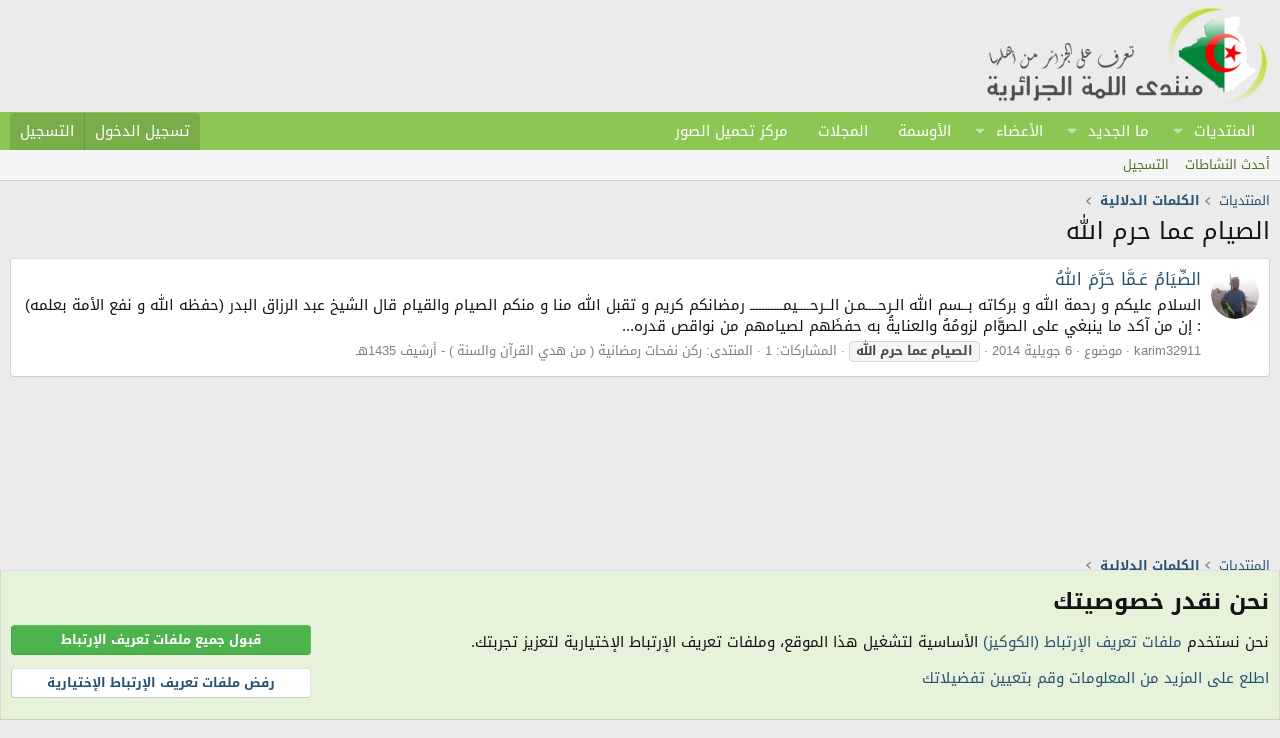

--- FILE ---
content_type: text/html; charset=utf-8
request_url: https://www.4algeria.com/forum/tags/alsiam-yma-xhrm-allx/
body_size: 10950
content:
<!DOCTYPE html>
<html id="XF" lang="ar-AR" dir="RTL"
	data-xf="2.3"
	data-app="public"
	
	
	data-template="tag_view"
	data-container-key=""
	data-content-key="tag-1411"
	data-logged-in="false"
	data-cookie-prefix="xf_"
	data-csrf="1768941825,6efe79ce10227ecd48d601038bed82b2"
	class="has-no-js template-tag_view"
	 data-run-jobs="">
<head>
	
	
	

	<meta charset="utf-8" />
	<title>الصيام عما حرم الله | منتدى اللمة الجزائرية</title>
	<link rel="manifest" href="/forum/webmanifest.php">

	<meta http-equiv="X-UA-Compatible" content="IE=Edge" />
	<meta name="viewport" content="width=device-width, initial-scale=1, viewport-fit=cover">

	
		
			
				<meta name="theme-color" media="(prefers-color-scheme: light)" content="hsl(0,0%,calc(100%-8%))" />
				<meta name="theme-color" media="(prefers-color-scheme: dark)" content="#0a1c29" />
			
		
	

	<meta name="apple-mobile-web-app-title" content="اللمة الجزائرية">
	
		<link rel="apple-touch-icon" href="/forum/styles/my4algeria/4algeria-logo-192x192.png">
		

	
		<link rel="canonical" href="https://www.4algeria.com/forum/tags/alsiam-yma-xhrm-allx/" />
	

	
		
	
	
	<meta property="og:site_name" content="منتدى اللمة الجزائرية" />


	
	
		
	
	
	<meta property="og:type" content="website" />


	
	
		
	
	
	
		<meta property="og:title" content="الصيام عما حرم الله" />
		<meta property="twitter:title" content="الصيام عما حرم الله" />
	


	
	
	
		
	
	
	<meta property="og:url" content="https://www.4algeria.com/forum/tags/alsiam-yma-xhrm-allx/" />


	
	
		
	
	
	
		<meta property="og:image" content="https://www.4algeria.com/forum/styles/my4algeriaa/4algeria-logo-og.png" />
		<meta property="twitter:image" content="https://www.4algeria.com/forum/styles/my4algeriaa/4algeria-logo-og.png" />
		<meta property="twitter:card" content="summary" />
	


	

	
	
	
		
	
	

	<link rel="stylesheet" href="/forum/css.php?css=public%3Anormalize.css%2Cpublic%3Afa.css%2Cpublic%3Avariations.less%2Cpublic%3Acore.less%2Cpublic%3Aapp.less&amp;s=2&amp;l=2&amp;d=1761206811&amp;k=2c2787ff8464421c293e08f39c4195d8e6ef9b59" />

	
<link rel="stylesheet" href="/forum/css.php?css=public%3Afl_medals.less&amp;s=2&amp;l=2&amp;d=1761206811&amp;k=6af81d98d5df9e394bccb2d3edb7766c3c59a262" />
<link rel="stylesheet" href="/forum/css.php?css=public%3Anotices.less&amp;s=2&amp;l=2&amp;d=1761206811&amp;k=f487bc771570ae054ab75a5093ffab9e4c1710b6" />
<link rel="stylesheet" href="/forum/css.php?css=public%3Aextra.less&amp;s=2&amp;l=2&amp;d=1761206811&amp;k=67bf0e75d8418dcfd54fb3a1a8997429590f1595" />



	
		<script src="/forum/js/xf/preamble.min.js?_v=d71489ee"></script>
	

	
	<script src="/forum/js/vendor/vendor-compiled.js?_v=d71489ee" defer></script>
	<script src="/forum/js/xf/core-compiled.js?_v=d71489ee" defer></script>

	<script>
		XF.ready(() =>
		{
			XF.extendObject(true, XF.config, {
				// 
				userId: 0,
				enablePush: true,
				pushAppServerKey: 'BBd4hjoZXFQ1M5XjLYZ0cITrgozVnDgGdJmE0BJiO7uHHWQjX0omFk8F5LyDAryNP9VPzRyYfWHe+/asyxO5cEQ=',
				url: {
					fullBase: 'https://www.4algeria.com/forum/',
					basePath: '/forum/',
					css: '/forum/css.php?css=__SENTINEL__&s=2&l=2&d=1761206811',
					js: '/forum/js/__SENTINEL__?_v=d71489ee',
					icon: '/forum/data/local/icons/__VARIANT__.svg?v=1758918740#__NAME__',
					iconInline: '/forum/styles/fa/__VARIANT__/__NAME__.svg?v=5.15.3',
					keepAlive: '/forum/login/keep-alive'
				},
				cookie: {
					path: '/',
					domain: '',
					prefix: 'xf_',
					secure: true,
					consentMode: 'advanced',
					consented: []
				},
				cacheKey: 'f3ed7234243583f554e27d349fe769c5',
				csrf: '1768941825,6efe79ce10227ecd48d601038bed82b2',
				js: {},
				fullJs: false,
				css: {"public:fl_medals.less":true,"public:notices.less":true,"public:extra.less":true},
				time: {
					now: 1768941825,
					today: 1768863600,
					todayDow: 2,
					tomorrow: 1768950000,
					yesterday: 1768777200,
					week: 1768345200,
					month: 1767222000,
					year: 1767222000
				},
				style: {
					light: 'default',
					dark: 'alternate',
					defaultColorScheme: 'light'
				},
				borderSizeFeature: '3px',
				fontAwesomeWeight: 'r',
				enableRtnProtect: true,
				
				enableFormSubmitSticky: true,
				imageOptimization: 'optimize',
				imageOptimizationQuality: 0.85,
				uploadMaxFilesize: 26214400,
				uploadMaxWidth: 0,
				uploadMaxHeight: 0,
				allowedVideoExtensions: ["m4v","mov","mp4","mp4v","mpeg","mpg","ogv","webm"],
				allowedAudioExtensions: ["mp3","opus","ogg","wav"],
				shortcodeToEmoji: true,
				visitorCounts: {
					conversations_unread: '0',
					alerts_unviewed: '0',
					total_unread: '0',
					title_count: true,
					icon_indicator: true
				},
				jsMt: {"xf\/action.js":"9034b01d","xf\/embed.js":"d5518dec","xf\/form.js":"d5518dec","xf\/structure.js":"9034b01d","xf\/tooltip.js":"d5518dec"},
				jsState: {},
				publicMetadataLogoUrl: 'https://www.4algeria.com/forum/styles/my4algeriaa/4algeria-logo-og.png',
				publicPushBadgeUrl: 'https://www.4algeria.com/forum/styles/my4algeria/xenforo/bell.png'
			})

			XF.extendObject(XF.phrases, {
				// 
				date_x_at_time_y:     "{date} على {time}",
				day_x_at_time_y:      "{day} على {time}",
				yesterday_at_x:       "أمس على {time}",
				x_minutes_ago:        "منذ {minutes} دقيقة",
				one_minute_ago:       "منذ 1 دقيقة",
				a_moment_ago:         "منذ لحظات",
				today_at_x:           "اليوم على {time}",
				in_a_moment:          "منذ لحظات",
				in_a_minute:          "منذ دقيقة",
				in_x_minutes:         "منذ {minutes} دقيقة",
				later_today_at_x:     "في وقت سابق اليوم على {time}",
				tomorrow_at_x:        "غدًا على {time}",
				short_date_x_minutes: "{minutes}m",
				short_date_x_hours:   "{hours}h",
				short_date_x_days:    "{days}d",

				day0: "الأحد",
				day1: "الإثنين",
				day2: "الثلاثاء",
				day3: "الأربعاء",
				day4: "الخميس",
				day5: "الجمعة",
				day6: "السبت",

				dayShort0: "ح",
				dayShort1: "ن",
				dayShort2: "ث",
				dayShort3: "ر",
				dayShort4: "خ",
				dayShort5: "ج",
				dayShort6: "س",

				month0: "جانفي",
				month1: "فيفري",
				month2: "مارس",
				month3: "أفريل",
				month4: "ماي",
				month5: "جوان",
				month6: "جويلية",
				month7: "أوت",
				month8: "سبتمبر",
				month9: "أكتوبر",
				month10: "نوفمبر",
				month11: "ديسمبر",

				active_user_changed_reload_page: "The active user has changed. Reload the page for the latest version.",
				server_did_not_respond_in_time_try_again: "الخادم لم يتمكن من الاستجابة لطلبك. الرجاء المحاولة مرة أخرى.\n\n\n\n\n",
				oops_we_ran_into_some_problems: "عذرًا، واجهتنا بعض المشاكل.",
				oops_we_ran_into_some_problems_more_details_console: "عذرًا، واجهتنا بعض المشاكل. الرجاء المحاولة مرة أخرى لاحقًا. قد يكون هناك المزيد من تفاصيل الخطأ في وحدة تحكم المتصفح.",
				file_too_large_to_upload: "حجم الملف كبير جدًا ليتم رفعه.",
				uploaded_file_is_too_large_for_server_to_process: "الملف المرفوع حجمه كبير جدًا ليقوم الخادم بمعالجته.",
				files_being_uploaded_are_you_sure: "Files are still being uploaded. Are you sure you want to submit this form?",
				attach: "إرفاق الملفات",
				rich_text_box: "صندوق نصي منسق",
				close: "Close",
				link_copied_to_clipboard: "تم نسخ الرابط إلى الحافظة.",
				text_copied_to_clipboard: "تم نسخ النص إلى الحافظة.",
				loading: "جاري التحميل...",
				you_have_exceeded_maximum_number_of_selectable_items: "You have exceeded the maximum number of selectable items.",

				processing: "جاري المعالجة",
				'processing...': "جاري المعالجة...",

				showing_x_of_y_items: " عرض {count} من {total} عنصر",
				showing_all_items: "عرض كل العناصر",
				no_items_to_display: "لا توجد نتائج لعرضها.",

				number_button_up: "Increase",
				number_button_down: "Decrease",

				push_enable_notification_title: "تم تفعيل الإشعارات الفورية بنجاح في منتدى اللمة الجزائرية",
				push_enable_notification_body: "شكرًا لك لتفعيل الإشعارات الفورية!",

				pull_down_to_refresh: "إسحب للأسفل للتحديث",
				release_to_refresh: "قم بالتحرير للتحديث",
				refreshing: "جاري التحديث..."
			})
		})
	</script>

	


	
		<link rel="icon" type="image/png" href="https://www.4algeria.com/forum/styles/my4algeria/4algeria-logo-32x32.png" sizes="32x32" />
	

	
</head>
<body data-template="tag_view">

<div class="p-pageWrapper" id="top">

	

	<header class="p-header" id="header">
		<div class="p-header-inner">
			<div class="p-header-content">
				<div class="p-header-logo p-header-logo--image">
					<a href="/forum/">
						

	

	
		
		

		
	
		
		

		
	

	

	<picture data-variations="{&quot;default&quot;:{&quot;1&quot;:&quot;\/forum\/styles\/my4algeria\/4algeria-logo.png&quot;,&quot;2&quot;:null},&quot;alternate&quot;:{&quot;1&quot;:&quot;\/forum\/styles\/my4algeria\/4algeria-logo-alt.png&quot;,&quot;2&quot;:null}}">
		
		
		

		
			
			
			

			
				<source srcset="/forum/styles/my4algeria/4algeria-logo-alt.png" media="(prefers-color-scheme: dark)" />
			
		

		<img src="/forum/styles/my4algeria/4algeria-logo.png"  width="285" height="100" alt="منتدى اللمة الجزائرية"  />
	</picture>


					</a>
				</div>

				
			</div>
		</div>
	</header>

	
	

	
		<div class="p-navSticky p-navSticky--primary" data-xf-init="sticky-header">
			
		<nav class="p-nav">
			<div class="p-nav-inner">
				<button type="button" class="button button--plain p-nav-menuTrigger" data-xf-click="off-canvas" data-menu=".js-headerOffCanvasMenu" tabindex="0" aria-label="القائمة"><span class="button-text">
					<i aria-hidden="true"></i>
				</span></button>

				<div class="p-nav-smallLogo">
					<a href="/forum/">
						

	

	
		
		

		
	
		
		

		
	

	

	<picture data-variations="{&quot;default&quot;:{&quot;1&quot;:&quot;\/forum\/styles\/my4algeria\/4algeria-logo.png&quot;,&quot;2&quot;:null},&quot;alternate&quot;:{&quot;1&quot;:&quot;\/forum\/styles\/my4algeria\/4algeria-logo-alt.png&quot;,&quot;2&quot;:null}}">
		
		
		

		
			
			
			

			
				<source srcset="/forum/styles/my4algeria/4algeria-logo-alt.png" media="(prefers-color-scheme: dark)" />
			
		

		<img src="/forum/styles/my4algeria/4algeria-logo.png"  width="285" height="100" alt="منتدى اللمة الجزائرية"  />
	</picture>


					</a>
				</div>

				<div class="p-nav-scroller hScroller" data-xf-init="h-scroller" data-auto-scroll=".p-navEl.is-selected">
					<div class="hScroller-scroll">
						<ul class="p-nav-list js-offCanvasNavSource">
							
								<li>
									
	<div class="p-navEl " data-has-children="true">
	

		
	
	<a href="/forum/"
	class="p-navEl-link p-navEl-link--splitMenu "
	
	
	data-nav-id="forums"><i class="fad fa-stream"></i> المنتديات</a>


		<a data-xf-key="1"
			data-xf-click="menu"
			data-menu-pos-ref="< .p-navEl"
			class="p-navEl-splitTrigger"
			role="button"
			tabindex="0"
			aria-label="Toggle expanded"
			aria-expanded="false"
			aria-haspopup="true"></a>

		
	
		<div class="menu menu--structural" data-menu="menu" aria-hidden="true">
			<div class="menu-content">
				
					
	
	
	<a href="/forum/whats-new/posts/"
	class="menu-linkRow u-indentDepth0 js-offCanvasCopy "
	
	
	data-nav-id="newPosts">المشاركات الجديدة</a>

	

				
			</div>
		</div>
	
	</div>

								</li>
							
								<li>
									
	<div class="p-navEl " data-has-children="true">
	

		
	
	<a href="/forum/whats-new/"
	class="p-navEl-link p-navEl-link--splitMenu "
	
	
	data-nav-id="whatsNew"><i class="fad fa-bolt"></i> ما الجديد</a>


		<a data-xf-key="2"
			data-xf-click="menu"
			data-menu-pos-ref="< .p-navEl"
			class="p-navEl-splitTrigger"
			role="button"
			tabindex="0"
			aria-label="Toggle expanded"
			aria-expanded="false"
			aria-haspopup="true"></a>

		
	
		<div class="menu menu--structural" data-menu="menu" aria-hidden="true">
			<div class="menu-content">
				
					
	
	
	<a href="/forum/featured/"
	class="menu-linkRow u-indentDepth0 js-offCanvasCopy "
	
	
	data-nav-id="featured">المحتوى المميز</a>

	

				
					
	
	
	<a href="/forum/whats-new/posts/"
	class="menu-linkRow u-indentDepth0 js-offCanvasCopy "
	 rel="nofollow"
	
	data-nav-id="whatsNewPosts">المشاركات الجديدة</a>

	

				
					
	
	
	<a href="/forum/whats-new/profile-posts/"
	class="menu-linkRow u-indentDepth0 js-offCanvasCopy "
	 rel="nofollow"
	
	data-nav-id="whatsNewProfilePosts">مشاركات الملفات الشخصية الجديدة</a>

	

				
					
	
	
	<a href="/forum/whats-new/latest-activity"
	class="menu-linkRow u-indentDepth0 js-offCanvasCopy "
	 rel="nofollow"
	
	data-nav-id="latestActivity">آخر النشاطات</a>

	

				
			</div>
		</div>
	
	</div>

								</li>
							
								<li>
									
	<div class="p-navEl " data-has-children="true">
	

		
	
	<a href="/forum/members/"
	class="p-navEl-link p-navEl-link--splitMenu "
	
	
	data-nav-id="members"><i class="fad fa-users"></i> الأعضاء</a>


		<a data-xf-key="3"
			data-xf-click="menu"
			data-menu-pos-ref="< .p-navEl"
			class="p-navEl-splitTrigger"
			role="button"
			tabindex="0"
			aria-label="Toggle expanded"
			aria-expanded="false"
			aria-haspopup="true"></a>

		
	
		<div class="menu menu--structural" data-menu="menu" aria-hidden="true">
			<div class="menu-content">
				
					
	
	
	<a href="/forum/online/"
	class="menu-linkRow u-indentDepth0 js-offCanvasCopy "
	
	
	data-nav-id="currentVisitors">الزوار الحاليون</a>

	

				
					
	
	
	<a href="/forum/whats-new/profile-posts/"
	class="menu-linkRow u-indentDepth0 js-offCanvasCopy "
	 rel="nofollow"
	
	data-nav-id="newProfilePosts">مشاركات الملفات الشخصية الجديدة</a>

	

				
			</div>
		</div>
	
	</div>

								</li>
							
								<li>
									
	<div class="p-navEl " >
	

		
	
	<a href="/forum/help/medals"
	class="p-navEl-link "
	
	data-xf-key="4"
	data-nav-id="medals">الأوسمة</a>


		

		
	
	</div>

								</li>
							
								<li>
									
	<div class="p-navEl " >
	

		
	
	<a href="/forum/pages/magazines"
	class="p-navEl-link "
	
	data-xf-key="5"
	data-nav-id="magazines">المجلات</a>


		

		
	
	</div>

								</li>
							
								<li>
									
	<div class="p-navEl " >
	

		
	
	<a href="https://upload.4algeria.com"
	class="p-navEl-link "
	 target="_blank"
	data-xf-key="6"
	data-nav-id="upload">مركز تحميل الصور</a>


		

		
	
	</div>

								</li>
							
						</ul>
					</div>
				</div>

				<div class="p-nav-opposite">
					<div class="p-navgroup p-account p-navgroup--guest">
						
							<a href="/forum/login/" class="p-navgroup-link p-navgroup-link--textual p-navgroup-link--logIn"
								data-xf-click="overlay" data-follow-redirects="on">
								<span class="p-navgroup-linkText">تسجيل الدخول</span>
							</a>
							
								<a href="/forum/register/" class="p-navgroup-link p-navgroup-link--textual p-navgroup-link--register"
									data-xf-click="overlay" data-follow-redirects="on">
									<span class="p-navgroup-linkText">التسجيل</span>
								</a>
							
						
					</div>

					<div class="p-navgroup p-discovery p-discovery--noSearch">
						<a href="/forum/whats-new/"
							class="p-navgroup-link p-navgroup-link--iconic p-navgroup-link--whatsnew"
							aria-label="ما الجديد"
							title="ما الجديد">
							<i aria-hidden="true"></i>
							<span class="p-navgroup-linkText">ما الجديد</span>
						</a>

						
					</div>
				</div>
			</div>
		</nav>
	
		</div>
		
		
			<div class="p-sectionLinks">
				<div class="p-sectionLinks-inner hScroller" data-xf-init="h-scroller">
					<div class="hScroller-scroll">
						<ul class="p-sectionLinks-list">
							
								<li>
									
	<div class="p-navEl " >
	

		
	
	<a href="/forum/whats-new/latest-activity"
	class="p-navEl-link "
	
	data-xf-key="alt+1"
	data-nav-id="defaultLatestActivity">أحدث النشاطات</a>


		

		
	
	</div>

								</li>
							
								<li>
									
	<div class="p-navEl " >
	

		
	
	<a href="/forum/register/"
	class="p-navEl-link "
	
	data-xf-key="alt+2"
	data-nav-id="defaultRegister">التسجيل</a>


		

		
	
	</div>

								</li>
							
						</ul>
					</div>
				</div>
			</div>
			
	
		

	<div class="offCanvasMenu offCanvasMenu--nav js-headerOffCanvasMenu" data-menu="menu" aria-hidden="true" data-ocm-builder="navigation">
		<div class="offCanvasMenu-backdrop" data-menu-close="true"></div>
		<div class="offCanvasMenu-content">
			<div class="offCanvasMenu-header">
				القائمة
				<a class="offCanvasMenu-closer" data-menu-close="true" role="button" tabindex="0" aria-label="Close"></a>
			</div>
			
				<div class="p-offCanvasRegisterLink">
					<div class="offCanvasMenu-linkHolder">
						<a href="/forum/login/" class="offCanvasMenu-link" data-xf-click="overlay" data-menu-close="true">
							تسجيل الدخول
						</a>
					</div>
					<hr class="offCanvasMenu-separator" />
					
						<div class="offCanvasMenu-linkHolder">
							<a href="/forum/register/" class="offCanvasMenu-link" data-xf-click="overlay" data-menu-close="true">
								التسجيل
							</a>
						</div>
						<hr class="offCanvasMenu-separator" />
					
				</div>
			
			<div class="js-offCanvasNavTarget"></div>
			<div class="offCanvasMenu-installBanner js-installPromptContainer" style="display: none;" data-xf-init="install-prompt">
				<div class="offCanvasMenu-installBanner-header"> <i class="fal fa-mobile-android-alt" style="padding:0 5px;"></i>تثبيت تطبيق اللمة</div>
				<button type="button" class="button js-installPromptButton"><span class="button-text">تثبيت </span></button>
				<template class="js-installTemplateIOS">
					<div class="js-installTemplateContent">
						<div class="overlay-title">كيفية تثبيت التطبيق على الـ iOS</div>
						<div class="block-body">
							<div class="block-row">
								<p>
									اتبع التعليمات في الفيديو أدناه لمعرفة كيفية تثبيت تطبيق المنتدى على هاتفك.
								</p>
								<p style="text-align: center">
									<video src="/forum/styles/my4algeria/add_to_home.mp4"
										width="280" height="480" autoplay loop muted playsinline></video>
								</p>
								<p>
									<small><strong>ملاحظة:</strong> This feature may not be available in some browsers.</small>
								</p>
							</div>
						</div>
					</div>
				</template>
			</div>
		</div>
	</div>

	<div class="p-body">
		<div class="p-body-inner">
			<!--XF:EXTRA_OUTPUT-->

			

			

			
			
	
		<ul class="p-breadcrumbs "
			itemscope itemtype="https://schema.org/BreadcrumbList">
			
				

				
				

				
					
					
	<li itemprop="itemListElement" itemscope itemtype="https://schema.org/ListItem">
		<a href="/forum/" itemprop="item">
			<span itemprop="name"><i class="fad fa-stream"></i> المنتديات</span>
		</a>
		<meta itemprop="position" content="1" />
	</li>

				

				
				
					
					
	<li itemprop="itemListElement" itemscope itemtype="https://schema.org/ListItem">
		<a href="/forum/tags/" itemprop="item">
			<span itemprop="name">الكلمات الدلالية</span>
		</a>
		<meta itemprop="position" content="2" />
	</li>

				
			
		</ul>
	

			

			
	<noscript class="js-jsWarning"><div class="blockMessage blockMessage--important blockMessage--iconic u-noJsOnly">تم تعطيل الجافا سكربت. للحصول على تجربة أفضل، الرجاء تفعيل الجافا سكربت في متصفحك قبل المتابعة.</div></noscript>

			
	<div class="blockMessage blockMessage--important blockMessage--iconic js-browserWarning" style="display: none">أنت تستخدم متصفحا قديمًا. قد لا يعرض هذا الموقع أو مواقع أخرى بالشكل الصحيح.
يجب عليك ترقية المتصفح أو استخدام <a href="https://www.google.com/chrome/" target="_blank" rel="noopener">متصفح بديل</a>.</div>


			
				<div class="p-body-header">
					
						
							<div class="p-title ">
								
									
										<h1 class="p-title-value">الصيام عما حرم الله</h1>
									
									
								
							</div>
						

						
					
				</div>
			

			<div class="p-body-main  ">
				
				<div class="p-body-contentCol"></div>
				

				

				<div class="p-body-content">
					
					<div class="p-body-pageContent">


	
	
	







<div class="block" data-xf-init="" data-type="" data-href="/forum/inline-mod/">
	

	<div class="block-container">
		<ol class="block-body">
			
				<li class="block-row block-row--separated  js-inlineModContainer" data-author="karim32911">
	<div class="contentRow ">
		<span class="contentRow-figure">
			<a href="/forum/members/166218/" class="avatar avatar--s" data-user-id="166218" data-xf-init="member-tooltip">
			<img src="https://gravatar.com/avatar/8a44bddba2880324bc54a4d93598d069af6c7794a45528b9bb61952bd8cc9229?s=48" srcset="https://gravatar.com/avatar/8a44bddba2880324bc54a4d93598d069af6c7794a45528b9bb61952bd8cc9229?s=96 2x" alt="karim32911" class="avatar-u166218-s" width="48" height="48" loading="lazy" /> 
		</a>
		</span>
		<div class="contentRow-main">
			<h3 class="contentRow-title">
				<a href="/forum/t/406012/">الصِّيَامُ عَـمَّا حَرَّمَ اللهُ</a>
			</h3>

			<div class="contentRow-snippet">السلام عليكم و رحمة الله و بركاته 
 
 
   بــسم الله الـرحــــمـن الــرحــــيمـــــــــــ  
 
    رمضانكم كريم و تقبل الله منا و منكم الصيام والقيام  
 
 قال الشيخ عبد الرزاق البدر (حفظه الله و نفع الأمة بعلمه) :

إن من آكد ما ينبغي على الصوَّام لزومُهُ والعنايةُ به حفظَهم لصيامهم من نواقص قدره...</div>

			<div class="contentRow-minor contentRow-minor--hideLinks">
				<ul class="listInline listInline--bullet">
					
					<li><a href="/forum/members/166218/" class="username " dir="auto" data-user-id="166218" data-xf-init="member-tooltip">karim32911</a></li>
					<li>موضوع</li>
					<li><time  class="u-dt" dir="auto" datetime="2014-07-06T10:47:25+0100" data-timestamp="1404640045" data-date="6 جويلية 2014" data-time="10:47 صباحًا" data-short="جويلية &#039;14" title="6 جويلية 2014 على 10:47 صباحًا">6 جويلية 2014</time></li>
					
						<li>
							

	
		
			<span class="tagItem tagItem--tag_alsiam-yma-xhrm-allx" dir="auto">
				<em class="textHighlight">الصيام</em> <em class="textHighlight">عما</em> <em class="textHighlight">حرم</em> <em class="textHighlight">الله</em>
			</span>
		
	

						</li>
					
					<li>المشاركات: 1</li>
					<li>المنتدى: <a href="/forum/f/566/">ركن نفحات رمضانية ( من هدي القرآن والسنة ) - أرشيف 1435هـ</a></li>
				</ul>
			</div>
		</div>
	</div>
</li>
			
		</ol>
	</div>
	<div class="block-outer block-outer--after">
		
		
	</div>
</div></div>
					
				</div>

				
			</div>

			
			
	
		<ul class="p-breadcrumbs p-breadcrumbs--bottom"
			itemscope itemtype="https://schema.org/BreadcrumbList">
			
				

				
				

				
					
					
	<li itemprop="itemListElement" itemscope itemtype="https://schema.org/ListItem">
		<a href="/forum/" itemprop="item">
			<span itemprop="name"><i class="fad fa-stream"></i> المنتديات</span>
		</a>
		<meta itemprop="position" content="1" />
	</li>

				

				
				
					
					
	<li itemprop="itemListElement" itemscope itemtype="https://schema.org/ListItem">
		<a href="/forum/tags/" itemprop="item">
			<span itemprop="name">الكلمات الدلالية</span>
		</a>
		<meta itemprop="position" content="2" />
	</li>

				
			
		</ul>
	

			
		</div>
	</div>

	<footer class="p-footer" id="footer">
		<div class="p-footer-inner">

			<div class="p-footer-row">
				
					<div class="p-footer-row-main">
						<ul class="p-footer-linkList">
							
								
									<li><a href="/forum/misc/cookies" rel="nofollow"
										data-xf-init="tooltip" title="قبول ملفات تعريف الإرتباط"
										data-xf-click="cookie-consent-toggle">
										<i class="fa--xf far fa-cookie "><svg xmlns="http://www.w3.org/2000/svg" role="img" aria-hidden="true" ><use href="/forum/data/local/icons/regular.svg?v=1758918740#cookie"></use></svg></i> الكوكيز
									</a></li>
								
								
									<li>
										
											
											
												<a href="/forum/misc/style-variation" rel="nofollow"
													class="js-styleVariationsLink"
													data-xf-init="tooltip" title="نمط الستايل"
													data-xf-click="menu" data-z-index-ref=".u-bottomFixer" role="button" aria-expanded="false" aria-haspopup="true">

													<i class="fa--xf far fa-adjust "><svg xmlns="http://www.w3.org/2000/svg" role="img" ><title>نمط الستايل</title><use href="/forum/data/local/icons/regular.svg?v=1758918740#adjust"></use></svg></i>
												</a>

												<div class="menu" data-menu="menu" aria-hidden="true">
													<div class="menu-content js-styleVariationsMenu">
														

	
		

	<a href="/forum/misc/style-variation?reset=1&amp;t=1768941825%2C6efe79ce10227ecd48d601038bed82b2"
		class="menu-linkRow is-selected"
		rel="nofollow"
		data-xf-click="style-variation" data-variation="">

		<i class="fa--xf far fa-adjust "><svg xmlns="http://www.w3.org/2000/svg" role="img" aria-hidden="true" ><use href="/forum/data/local/icons/regular.svg?v=1758918740#adjust"></use></svg></i>

		
			النظام
		
	</a>


		

	<a href="/forum/misc/style-variation?variation=default&amp;t=1768941825%2C6efe79ce10227ecd48d601038bed82b2"
		class="menu-linkRow "
		rel="nofollow"
		data-xf-click="style-variation" data-variation="default">

		<i class="fa--xf far fa-sun "><svg xmlns="http://www.w3.org/2000/svg" role="img" aria-hidden="true" ><use href="/forum/data/local/icons/regular.svg?v=1758918740#sun"></use></svg></i>

		
			الفاتح
		
	</a>


		

	<a href="/forum/misc/style-variation?variation=alternate&amp;t=1768941825%2C6efe79ce10227ecd48d601038bed82b2"
		class="menu-linkRow "
		rel="nofollow"
		data-xf-click="style-variation" data-variation="alternate">

		<i class="fa--xf far fa-moon "><svg xmlns="http://www.w3.org/2000/svg" role="img" aria-hidden="true" ><use href="/forum/data/local/icons/regular.svg?v=1758918740#moon"></use></svg></i>

		
			الداكن
		
	</a>

	

	
		
	

													</div>
												</div>
											
										
									</li>
								
								
							
						</ul>
					</div>
				
				<div class="p-footer-row-opposite">
					<ul class="p-footer-linkList">
						
							
								<li><a href="/forum/misc/contact" data-xf-click="overlay">اتصل بنا</a></li>
							
						

						
							<li><a href="/forum/help/terms/">شروط الاستخدام</a></li>
						

						
							<li><a href="/forum/help/privacy-policy/">سياسة الخصوصية</a></li>
						

						
							<li><a href="/forum/help/">مساعدة</a></li>
						

						

						<li><a href="/forum/f/-/index.rss" target="_blank" class="p-footer-rssLink" title="RSS"><span aria-hidden="true"><i class="fa--xf far fa-rss "><svg xmlns="http://www.w3.org/2000/svg" role="img" aria-hidden="true" ><use href="/forum/data/local/icons/regular.svg?v=1758918740#rss"></use></svg></i><span class="u-srOnly">RSS</span></span></a></li>
					</ul>
				</div>
			</div>

			
				<div class="p-footer-copyright">
<div data-nosnippet>
الساعة معتمدة بتوقيت (UTC+01:00).  تم تحميل الصفحة على: 9:43 مساءً.
</div>

<div>
المنتدى غير مسؤول عن أي اتفاق تجاري أو تعاوني بين الأعضاء، فعلى كل شخص تحمل مسئولية نفسه.  
</div>
<div style="color:#FF0000;">
التعليقات المنشورة لا تعبر عن رأي منتدى اللمة الجزائرية ولا نتحمل أي مسؤولية حيال ذلك (ويتحمل كاتبها مسؤولية النشر).
</div>
					
						<a href="https://xenforo.com" class="u-concealed" dir="ltr" target="_blank" rel="sponsored noopener">Community platform by XenForo<sup>&reg;</sup> <span class="copyright">&copy; 2010-2025 XenForo Ltd.</span></a>
						
					
				</div>
			

			
		</div>
	</footer>
</div> <!-- closing p-pageWrapper -->

<div class="u-bottomFixer js-bottomFixTarget">
	
	
		
	
		
		

		<ul class="notices notices--bottom_fixer  js-notices"
			data-xf-init="notices"
			data-type="bottom_fixer"
			data-scroll-interval="6">

			
				
	<li class="notice js-notice notice--primary notice--cookieAdvanced"
		data-notice-id="-1"
		data-delay-duration="0"
		data-display-duration="0"
		data-auto-dismiss="0"
		data-visibility="">

		
		<div class="notice-content">
			
			
	<div class="u-pageCentered">
		

		<div class="cookies-main">
			<h2>نحن نقدر خصوصيتك</h2>
			<p>نحن نستخدم <a href="/forum/help/cookies">ملفات تعريف الإرتباط (الكوكيز)</a> الأساسية لتشغيل هذا الموقع، وملفات تعريف الإرتباط الإختيارية لتعزيز تجربتك.</p>
			<p><a href="#" data-xf-click="toggle" data-target="#cookieConsentConfig">اطلع على المزيد من المعلومات وقم بتعيين تفضيلاتك</a></p>
		</div>

		<div class="cookies-buttons u-inputSpacer _u-alignCenter">
			<a href="/forum/misc/cookies?update=1&amp;accept=1&amp;t=1768941825%2C6efe79ce10227ecd48d601038bed82b2" class="button button--notice button--primary" rel="nofollow" data-xf-click="cookie-consent" xicon="confirm"><span class="button-text">

				 قبول جميع ملفات تعريف الإرتباط
			</span></a>

			<a href="/forum/misc/cookies?update=1&amp;reject=1&amp;t=1768941825%2C6efe79ce10227ecd48d601038bed82b2" class="button button--link" rel="nofollow" data-xf-click="cookie-consent" xicon="cancel"><span class="button-text">

				رفض ملفات تعريف الإرتباط الإختيارية
			</span></a>
		</div>

	
			<form action="/forum/misc/cookies?update=1" method="post" class=""
				 data-xf-init="cookie-consent-form ajax-submit" data-force-flash-message="true" id="cookieConsentConfig"
			>
				<input type="hidden" name="_xfToken" value="1768941825,6efe79ce10227ecd48d601038bed82b2" />
				

		<div class="cookies-options">

			
			<dl class="formRow formRow--fullWidth">
				<dt>
					<div class="formRow-labelWrapper"></div>
				</dt>
				<dd>
					
			<ul class="inputChoices">
				<li class="inputChoices-choice"><label class="iconic iconic--toggle"><input type="checkbox"  value="1" checked="checked" disabled="1" /><i aria-hidden="true"></i><span class="iconic-label">ملفات تعريف الإرتباط (الكوكيز) الأساسية</span></label></li>

			</ul>
		
					<div class="formRow-explain">ملفات تعريف الإرتباط (الكوكيز) هذه مطلوبة لتمكين الوظائف الأساسية مثل الأمان، إدارة الشبكة وإمكانية الوصول. لا يمكنك رفضها.</div>
				</dd>
			</dl>
		

			
				
			<dl class="formRow formRow--fullWidth">
				<dt>
					<div class="formRow-labelWrapper"></div>
				</dt>
				<dd>
					
			<ul class="inputChoices">
				<li class="inputChoices-choice"><label class="iconic iconic--toggle"><input type="checkbox"  name="consent[optional]" value="1" class="js-consent_optional" /><i aria-hidden="true"></i><span class="iconic-label">ملفات تعريف الإرتباط (الكوكيز) الإختيارية</span></label></li>

			</ul>
		
					<div class="formRow-explain">نحن نقدم وظائف محسنة لتجربة التصفح الخاصة بك عن طريق تعيين ملفات تعريف الإرتباط (الكوكيز) هذه. إذا قمت برفضها، فلن تكون الوظائف المحسنة متاحة.</div>
				</dd>
			</dl>
		
			

			
			<dl class="formRow formRow--fullWidth">
				<dt>
					<div class="formRow-labelWrapper"></div>
				</dt>
				<dd>
					
			<ul class="inputChoices">
				<li class="inputChoices-choice"><label class="iconic iconic--toggle"><input type="checkbox"  name="consent[_third_party]" value="1" class="js-consent__third_party" /><i aria-hidden="true"></i><span class="iconic-label">ملفات تعريف الإرتباط (الكوكيز) الطرف الثالث</span></label></li>

			</ul>
		
					<div class="formRow-explain">ملفات تعريف الإرتباط (الكوكيز) التي تم تعيينها من قبل الطرف الثالث قد تكون  مطلوبة لتشغيل وظائف خدمية مختلفة لأغراض الأمان، التحليلات، الأداء أو الإعلان.</div>
				</dd>
			</dl>
		

			
			<dl class="formRow formRow--fullWidth">
				<dt>
					<div class="formRow-labelWrapper"></div>
				</dt>
				<dd>
					
				<ul class="listInline listInline--bullet">
					<li><a href="/forum/help/cookies">تفاصيل استخدام ملفات تعريف الإرتباط</a></li>
					
						<li><a href="/forum/help/privacy-policy/">سياسة الخصوصية</a></li>
					
				</ul>
			
				</dd>
			</dl>
		

		</div>

		<button type="submit" class="button button--notice"><span class="button-text">حفظ تفضيلات ملفات تعريف الإرتباط</span></button>
	
				
			</form>
		


	</div>

		</div>
	</li>

			
		</ul>
	

	
</div>

<div class="u-navButtons js-navButtons">
	<a href="javascript:" class="button button--scroll"><span class="button-text"><i class="fa--xf far fa-arrow-right "><svg xmlns="http://www.w3.org/2000/svg" role="img" aria-hidden="true" ><use href="/forum/data/local/icons/regular.svg?v=1758918740#arrow-right"></use></svg></i><span class="u-srOnly">العودة</span></span></a>
</div>


	<div class="u-scrollButtons js-scrollButtons" data-trigger-type="both">
		<a href="#top" class="button button--scroll" data-xf-click="scroll-to"><span class="button-text"><i class="fa--xf far fa-arrow-up "><svg xmlns="http://www.w3.org/2000/svg" role="img" aria-hidden="true" ><use href="/forum/data/local/icons/regular.svg?v=1758918740#arrow-up"></use></svg></i><span class="u-srOnly">Top</span></span></a>
		
			<a href="#footer" class="button button--scroll" data-xf-click="scroll-to"><span class="button-text"><i class="fa--xf far fa-arrow-down "><svg xmlns="http://www.w3.org/2000/svg" role="img" aria-hidden="true" ><use href="/forum/data/local/icons/regular.svg?v=1758918740#arrow-down"></use></svg></i><span class="u-srOnly">Bottom</span></span></a>
		
	</div>



	<form style="display:none" hidden="hidden">
		<input type="text" name="_xfClientLoadTime" value="" id="_xfClientLoadTime" title="_xfClientLoadTime" tabindex="-1" />
	</form>

	






</body>
</html>









